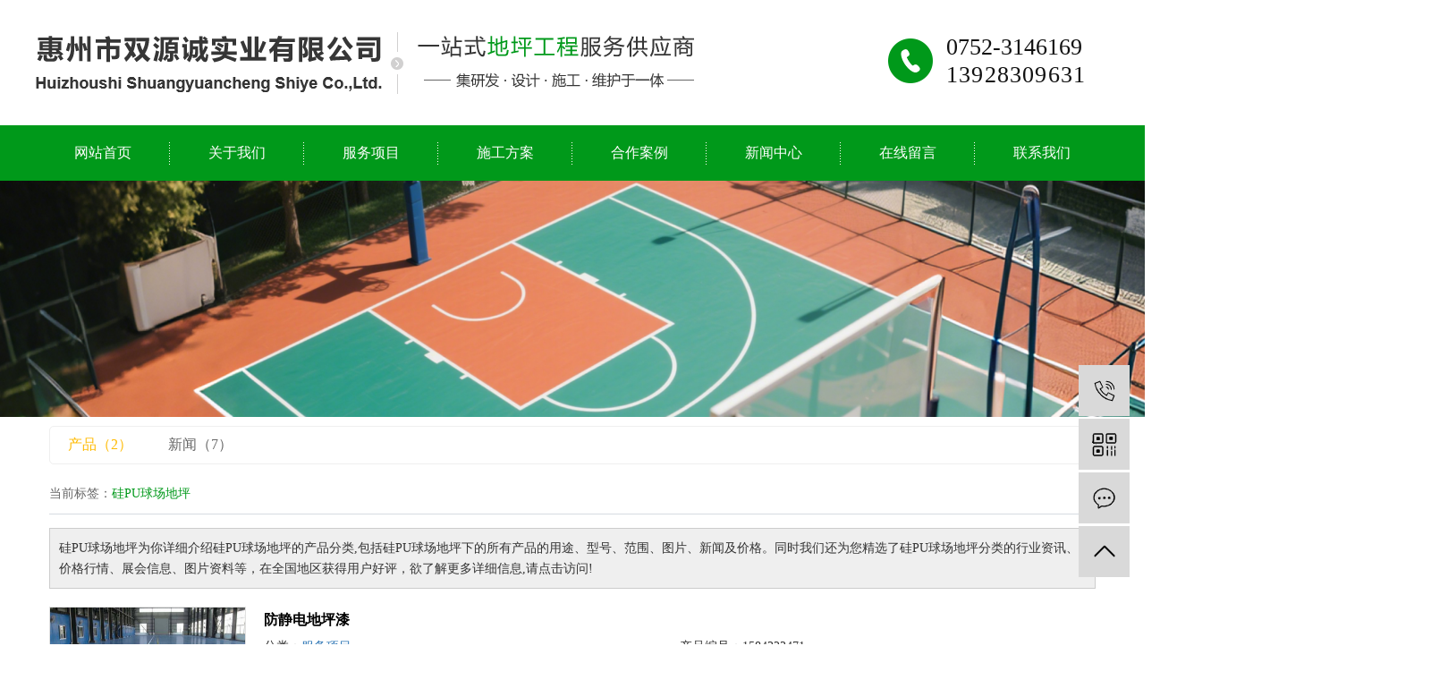

--- FILE ---
content_type: text/html;charset=UTF-8
request_url: http://www.hzsycsy.com/tag/%E7%A1%85PU%E7%90%83%E5%9C%BA%E5%9C%B0%E5%9D%AA
body_size: 5454
content:
<!DOCTYPE html>
<html lang="zh-CN">

<head>
    <meta charset="utf-8">
    <meta http-equiv="X-UA-Compatible" content="IE=edge">
    <title>
        硅PU球场地坪-惠州市双源诚实业有限公司
    </title>
    <meta name="keywords" content="硅PU球场地坪" />
    <meta name="description" content="硅PU球场地坪为你详细介绍硅PU球场地坪的产品分类,包括硅PU球场地坪下的所有产品的用途、型号、范围、图片、新闻及价格。同时我们还为您精选了硅PU球场地坪分类的行业资讯、价格行情、展会信息、图片资料等，在全国地区获得用户好评，欲了解更多详细信息,请点击访问!" />
    <meta name="viewport" content="width=device-width, initial-scale=1, maximum-scale=1, user-scalable=no">
    <link rel="shortcut icon" type="image/x-icon" href="http://www.hzsycsy.com/" />
    <link rel="stylesheet" href="http://www.hzsycsy.com/template/default/assets/css/bootstrap.min.css">
    
    
    <link rel="stylesheet" href="http://www.hzsycsy.com/template/default/assets/css/app.css">
    <link rel="stylesheet" href="http://www.hzsycsy.com/template/default/assets/css/main.css">
    <script src="http://www.hzsycsy.com/template/default/assets/js/jquery.min.js"></script>
    <script>
    var config = {
        homeUrl: 'http://www.hzsycsy.com/',
                mUrl: 'http://m.hzsycsy.com/',
                copyCode: 0,
        isVisitor: 1
    }
</script>
<script src="http://www.hzsycsy.com/template/default/assets/js/app.js"></script>

<script>
//当配置为普通站的时候，手机站跳转
if(app.config.hasOwnProperty('mUrl')) {
        app.mobile();
    }
</script>
<meta name="baidu-site-verification" content="Lgg9bsui8A" />
<meta name="baidu-site-verification" content="ZCxEt5yNSL" />
<meta name="wlhlauth" content="c4a24657ff1a8ac24a16e8b26593acab"/>

<script>
var _hmt = _hmt || [];
(function() {
  var hm = document.createElement("script");
  hm.src = "https://hm.baidu.com/hm.js?abc75158781bab90ad0cbd12c993f007";
  var s = document.getElementsByTagName("script")[0]; 
  s.parentNode.insertBefore(hm, s);
})();
</script>


</head>

<body>
        <div class="xymob-head visible-sm visible-xs">
    <div class="xymob-head-box">
        <div class="xymob-logo">
            <h1><a href="http://www.hzsycsy.com/"><img src="http://www.hzsycsy.com/data/upload/201908/20190816123631_636.png" /></a></h1>
        </div>
        <div class="xymob-navbtn">
            <span></span>
        </div>
        <div class="xymob-search-btn"><i class="icon-font icon-search"></i></div>
    </div>

    <div class="xymob-menu">
        <div class="xymob-menu-box">
            <ul class="xymob-nav">
                                <li>
                    <a href="http://www.hzsycsy.com/" >网站首页</a>
                                                                                </li>
                                <li>
                    <a href="http://www.hzsycsy.com/about_about/" >关于我们</a>
                                                                                                    <div class="xymob-menu-jt"><i class="icon-font icon-down"></i></div>
                            <ul class="xymob-sub-menu">
                                                        <li><a href="http://www.hzsycsy.com/about_about/gsjj9f6.html" >公司简介</a></li>
                                                        <li><a href="http://www.hzsycsy.com/about_about/zzry37f.html" >资质荣誉</a></li>
                                                        </ul>
                                                                                        </li>
                                <li>
                    <a href="http://www.hzsycsy.com/product/cpflb10/" >服务项目</a>
                                                                                                                                    </li>
                                <li>
                    <a href="http://www.hzsycsy.com/case/sgfaf8a/" >施工方案</a>
                                                                                                                                    </li>
                                <li>
                    <a href="http://www.hzsycsy.com/case/fwal064/" >合作案例</a>
                                                                                                                                    </li>
                                <li>
                    <a href="http://www.hzsycsy.com/news/" >新闻中心</a>
                                                                                                    <div class="xymob-menu-jt"><i class="icon-font icon-down"></i></div>
                            <ul class="xymob-sub-menu">
                                                        <li><a href="http://www.hzsycsy.com/news/gsxwe05/" >公司新闻</a></li>
                                                        <li><a href="http://www.hzsycsy.com/news/xydtb4e/" >行业动态</a></li>
                                                        <li><a href="http://www.hzsycsy.com/news/cjwtda8/" >常见问题</a></li>
                                                        </ul>
                                                                                        </li>
                                <li>
                    <a href="/inquiry/" >在线留言</a>
                                                                                </li>
                                <li>
                    <a href="http://www.hzsycsy.com/about_contact/" >联系我们</a>
                                                                                                    <div class="xymob-menu-jt"><i class="icon-font icon-down"></i></div>
                            <ul class="xymob-sub-menu">
                                                        <li><a href="http://www.hzsycsy.com/about_contact/lxc2e.html" >联系</a></li>
                                                        </ul>
                                                                                        </li>
                
            </ul>
            <div class="xymob-dlbtn">
                                <a href="http://www.hzsycsy.com/login.php"><i class="icon-font icon-dl"></i>登 录</a>
                            </div>
        </div>
    </div>

    <div class="xymob-search">
        <div class="xymob-search-close-btn"><i class="icon-font icon-close"></i></div>
        <div class="xymob-search-box">
            <form method="get" name="formsearch" id="formsearch" action="http://www.hzsycsy.com/search.php">
                <input type="text" name="wd" id="keyword" placeholder="请输入关键词搜索"/>
                <button type="submit" id="s_btn"><i class="icon-font"></i></button>
            </form>
        </div>
        <div class="xymob-seaerch-wz">
            <span>全站搜索</span>
            <a href="http://www.hzsycsy.com/search.php?wd="></a>
        </div>
    </div>
</div>

<header class="p1920">

    <section class="sh1 w1200 clearfix">
        <div class="sh1a fl">
            <a href="http://www.hzsycsy.com/">
                <img alt="" src="http://www.hzsycsy.com/data/upload/202003/20200316091127_908.png" />
            </a>
        </div>
        <div class="sh1b fr" style="background-image: url(http://www.hzsycsy.com/data/upload/202003/20200316091404_871.png);">
            <p style="text-align: justify;">0752-3146169</p><p style="text-align: justify;">13928309631</p>
        </div>
    </section>
    <section class="sh2">
                <ul class="nav1 clearfix w1200">
        <li class="nav-li fl">
        <a class="nav-a" href="http://www.hzsycsy.com/" >
            网站首页
            </a>
                            </li>
        <li class="nav-li fl">
        <a class="nav-a" href="http://www.hzsycsy.com/about_about/" >
            关于我们
            </a>
                                <ul class="nav-ul">
                        <li><a href="http://www.hzsycsy.com/about_about/gsjj9f6.html" >
                    公司简介</a></li>
                        <li><a href="http://www.hzsycsy.com/about_about/zzry37f.html" >
                    资质荣誉</a></li>
                    </ul>
                            </li>
        <li class="nav-li fl">
        <a class="nav-a" href="http://www.hzsycsy.com/product/cpflb10/" >
            服务项目
            </a>
                                                    </li>
        <li class="nav-li fl">
        <a class="nav-a" href="http://www.hzsycsy.com/case/sgfaf8a/" >
            施工方案
            </a>
                                                    </li>
        <li class="nav-li fl">
        <a class="nav-a" href="http://www.hzsycsy.com/case/fwal064/" >
            合作案例
            </a>
                                                    </li>
        <li class="nav-li fl">
        <a class="nav-a" href="http://www.hzsycsy.com/news/" >
            新闻中心
            </a>
                                <ul class="nav-ul">
                        <li><a href="http://www.hzsycsy.com/news/gsxwe05/" >
                    公司新闻</a></li>
                        <li><a href="http://www.hzsycsy.com/news/xydtb4e/" >
                    行业动态</a></li>
                        <li><a href="http://www.hzsycsy.com/news/cjwtda8/" >
                    常见问题</a></li>
                    </ul>
                            </li>
        <li class="nav-li fl">
        <a class="nav-a" href="/inquiry/" >
            在线留言
            </a>
                            </li>
        <li class="nav-li fl">
        <a class="nav-a" href="http://www.hzsycsy.com/about_contact/" >
            联系我们
            </a>
                                <ul class="nav-ul">
                        <li><a href="http://www.hzsycsy.com/about_contact/lxc2e.html" >
                    联系</a></li>
                    </ul>
                            </li>
    </ul>

<script type="text/javascript">
    $(function () {
        $('.nav1 > .nav-li').hover(function () {
            var sec_count = $(this).find('.nav-ul li').length;
            var a_height = $(this).find('.nav-ul li').eq(0).height();
            var sec_height = sec_count * a_height;
            $(this).find('.nav-ul').stop().animate({
                height: sec_height
            }, 300);
        }, function () {
            $(this).find('.nav-ul').stop().animate({
                height: 0
            }, 300);
        });
        
    });
</script>




    </section>

</header>
        
    <div class="page-banner">
        <img src="http://www.hzsycsy.com/data/upload/202504/20250423115809_619.png" alt="http://www.hzsycsy.com/data/upload/202504/20250423115809_619.png">
    </div>
    
        
    <div id="container" class="clearfix">
        
	

        
<div class="col-sm-12">
	<div class="xypg-right">
		<div class="xypg-right-content">
			<ul class="tag-menu clearfix">
    <li class="active"><a href="http://www.hzsycsy.com/tag/硅PU球场地坪/product/">产品（2）</a></li>
    <li ><a href="http://www.hzsycsy.com/tag/硅PU球场地坪/news/">新闻（7）</a></li>
</ul>


<h2 class="tag-item">当前标签：<span>硅PU球场地坪</span></h2>

<div class="tagdescription">
    <font>硅PU球场地坪</font>为你详细介绍<font>硅PU球场地坪</font>的产品分类,包括<font>硅PU球场地坪</font>下的所有产品的用途、型号、范围、图片、新闻及价格。同时我们还为您精选了<font>硅PU球场地坪</font>分类的行业资讯、价格行情、展会信息、图片资料等，在全国地区获得用户好评，欲了解更多详细信息,请点击访问!
</div>


<ul class="tag-list-product clearfix">
        <li class="clearfix">
        <div class="tag-img">
            <a href="http://www.hzsycsy.com/product/693.html" title="防静电地坪漆" class="img"><img src="http://www.hzsycsy.com/data/upload/202003/thumb_20200318144101_747.jpg" alt="防静电地坪漆" /></a>
        </div>
        <div class="tag-wz">
            <h1><a href="http://www.hzsycsy.com/product/693.html" title="防静电地坪漆">防静电地坪漆</a></h1>
            <div class="tab-fenli">
                <p>分类：<a href="http://www.hzsycsy.com/product/cpflb10/">服务项目</a></p>
                <p>产品编号：1584323471</p>
                <p>浏览次数：1849</p>
                <p>关键词：<a href="http://www.hzsycsy.com/tag/%E7%A1%85pu%E7%BD%91%E7%90%83%E5%9C%BA">硅pu网球场</a><a href="http://www.hzsycsy.com/tag/%E6%B7%B7%E6%B3%A5%E5%9C%9F%E5%AF%86%E5%B0%81%E5%9B%BA%E5%8C%96%E5%89%82">混泥土密封固化剂</a><a href="http://www.hzsycsy.com/tag/%E7%A1%85PU%E7%90%83%E5%9C%BA%E5%9C%B0%E5%9D%AA">硅PU球场地坪</a></p>
            </div>
            <div class="desp">产品概述：环氧防静电地坪是用在电子，电器，精密仪器生产行业需要抗静电干扰产生的企业用地面防护材料。适用范围：要求高度清洁、美观、无尘、无菌的电子、微电子行业对防静电有要求的场合。硅PU球场厂家</div>
                        <div class="tab-btng">
                <a href="http://www.hzsycsy.com/inquiry/693.html" class="btn btn-danger">在线询价</a>
            </div>
                    </div>
    </li>
        <li class="clearfix">
        <div class="tag-img">
            <a href="http://www.hzsycsy.com/product/690.html" title="环氧薄涂" class="img"><img src="http://www.hzsycsy.com/data/upload/202003/thumb_20200318145226_161.jpg" alt="环氧薄涂" /></a>
        </div>
        <div class="tag-wz">
            <h1><a href="http://www.hzsycsy.com/product/690.html" title="环氧薄涂">环氧薄涂</a></h1>
            <div class="tab-fenli">
                <p>分类：<a href="http://www.hzsycsy.com/product/cpflb10/">服务项目</a></p>
                <p>产品编号：1584323471</p>
                <p>浏览次数：1824</p>
                <p>关键词：<a href="http://www.hzsycsy.com/tag/%E6%B7%B7%E6%B3%A5%E5%9C%9F%E5%AF%86%E5%B0%81%E5%9B%BA%E5%8C%96%E5%89%82">混泥土密封固化剂</a><a href="http://www.hzsycsy.com/tag/%E7%A1%85PU%E7%90%83%E5%9C%BA%E5%9C%B0%E5%9D%AA">硅PU球场地坪</a><a href="http://www.hzsycsy.com/tag/%E7%A1%85PU%E8%BF%90%E5%8A%A8%E5%9C%BA%E5%9C%B0%E5%9D%AA">硅PU运动场地坪</a></p>
            </div>
            <div class="desp">产品概述：环氧薄涂，产品可分为有溶剂环氧薄涂及无溶剂环氧薄涂,有溶剂和无溶剂主要区别在施工中是否存在溶剂挥发物，其性能无大的差异，在环境及质量无特别要求情况下，一般选用有溶剂环氧薄涂。适用范围：适用于工业厂房，办公室、超市、停车场等场所，可</div>
                        <div class="tab-btng">
                <a href="http://www.hzsycsy.com/inquiry/690.html" class="btn btn-danger">在线询价</a>
            </div>
                    </div>
    </li>
    </ul>





<script type="text/javascript">
    $('#buy-product').click(function() {
        islogin();
        var productid = $(this).data('id');
        var url = 'http://www.hzsycsy.com/ajaxOrders.php?action=shopping';
        $.post(url, { id: productid }, function(data) {
            if (data == 1) {
                window.location.href = 'http://www.hzsycsy.com/person.php?action=shopping';
            }
        });
    })

    function islogin() {
        if ('' == '') {
            window.location.href = 'http://www.hzsycsy.com/login.php';
        }
    }
</script>		</div>
	</div>
</div>



    </div>
    


    <!-- 底部 -->
<footer class="p1920">

	<section class="pf1">

		<div class="pf1-box w1200 clearfix">

			<div class="pf1a fl">

				<div class="pf1a1">
					<img src="http://www.hzsycsy.com/data/upload/202003/20200316145756_887.png" alt="">
				</div>
				<div class="pf1a2">
					<p><span style="font-family: arial, helvetica, sans-serif; font-size: 16px;"><span style="font-family: arial, helvetica, sans-serif;">惠州市惠城区演达四路</span>1号德明华府2号楼1层01号</span></p><p>hzssycsy@163.com</p><p>0752-3146169</p><p>13928309631（张先生）</p>
				</div>

			</div>
			<div class="pf1b fl clearfix">

				<dl class="fl">
					<dt>服务体系</dt>
					<dd>
												<a href="/product/689.html">
							<span>&gt;</span>
							环氧地坪漆
						</a>
												<a href="/product/692.html">
							<span>&gt;</span>
							环氧自流平
						</a>
												<a href="/product/690.html">
							<span>&gt;</span>
							环氧薄涂
						</a>
												<a href="/product/693.html">
							<span>&gt;</span>
							防静电地坪漆
						</a>
												<a href="/product/cpflb10/">
							<span>&gt;</span>
							查看更多
						</a>
											</dd>
				</dl>
				<dl class="fl">
					<dt>底部导航</dt>
					<dd>
						<p><a href="/about_about/gsjj9f6.html" target="_self"><span style="">&gt;</span> 关于我们</a><a href="/product/cpflb10/" target="_self"><span style="">&gt;</span> 服务项目</a><a href="/case/sgfaf8a/" target="_self"><span style="">&gt;</span> 施工方案</a><a href="/news/" target="_self"><span style="">&gt;</span> 新闻资讯</a><a href="/case/fwal064/" target="_self"><span style="">&gt;</span> 合作案例</a></p>
					</dd>
				</dl>

			</div>
			<div class="pf1c fr">

				<div class="pf1c1">
					<h3>
						24小时服务热线
					</h3>
					<div style="background-image: url(http://www.hzsycsy.com/data/upload/202003/20200316153040_639.png);">
						<p>13928309631（张先生）</p>
					</div>
				</div>
				<div class="pf1c2 clearfix">

					<div class="pf1c2a fl">

						<div class="pf1c2a1">
							<img src="http://www.hzsycsy.com/template/default/assets/images/pf1c2a1.png" alt="">
						</div>
						<div class="pf1c2a2">
							<img src="http://www.hzsycsy.com/data/upload/202003/20200320113325_732.jpg" alt="">
							<p>手机端二维码</p>
						</div>

					</div>
					<div class="pf1c2b fr">

						<div class="pf1c2b1">
							<img src="http://www.hzsycsy.com/template/default/assets/images/pf1c2b1.png" alt="">
						</div>
						<div class="pf1c2b2">
							<img src="http://www.hzsycsy.com/data/upload/202003/20200320113152_898.jpg" alt="">
							<p>微信联系</p>
						</div>

					</div>

				</div>

			</div>

		</div>

	</section>
	<section class="pf2">
		版权所有：
		惠州市双源诚实业有限公司&nbsp; &nbsp;备案号：
		<a href="http://beian.miit.gov.cn/" target="_blank">粤ICP备18057534号</a>&nbsp; &nbsp; 技术支持：<a href="https://www.hxhq.cc/" target='_blank'>
			华信环球</a><br />
							</section>

</footer>


<!-- 右侧客服 -->
<!-- 侧边工具栏 -->
<div id="toolbar">
    <ul>
                <li><a href="javascript:;">
            <span class="icon-font icon-phone"></span>
            <span class="wz">13928309631</span>
        </a></li>
        <li class="ewm">
            <span class="icon-font icon-ewm"></span>
                        <div class="ewm-box"><img src="http://www.hzsycsy.com/data/upload/202003/20200320141016_229.jpg" alt="二维码" /></div>
                    </li>
        <li><a href="http://www.hzsycsy.com/inquiry/">
            <span class="icon-font icon-message"></span>
            <span class="wz">在线留言</span>
        </a></li>
        <li class="backtop"><span class="icon-font icon-top"></span></li>
    </ul>
</div>

<script>
    $(function () {
        // 返回顶部
        app.backTop("#toolbar .backtop",300);
        var imgUrl = 'http://www.hzsycsy.com/';
        if($(".ewm-box img").attr('src') == imgUrl ) {
            $(".ewm-box").remove();
        }
    })
</script>
    <script src="http://www.hzsycsy.com/template/default/assets/js/main.js"></script>

    
    
</body>

</html>

--- FILE ---
content_type: text/html;charset=utf-8
request_url: http://www.hzsycsy.com/source/include/visitor.php
body_size: 448
content:
<meta http-equiv='Content-Type' content='text/html;charset=utf-8' /><div style="position:absolute;font-size:11px;font-family:verdana,arial;background:#EBEBEB;padding:0.5em;"><b>MySQL Error</b><br><b>Message</b>: MySQL Query Error<br><b>SQL</b>: INSERT INTO xypt_visitor (ip,browser,viewurl,os,timeline,province,year,month,day) VALUES ('18.116.10.188','CHROME','http://www.hzsycsy.com/tag/%E7%A1%85PU%E7%90%83%E5%9C%BA%E5%9C%B0%E5%9D%AA','Mac OS X','1768963600','','2026','1','21');<br><b>Error</b>: Duplicate entry '106691' for key 'PRIMARY'<br><b>Errno.</b>: 1062<br></div>

--- FILE ---
content_type: text/css
request_url: http://www.hzsycsy.com/template/default/assets/css/main.css
body_size: 22641
content:
p {margin: 0;}
input, textarea {border: none;outline: none;background-color: transparent;}

/* 通用样式 */
.p1920 {width: 1920px;position: relative;left: 50%;margin-left: -960px;}
.w1200 {width: 1200px;margin: 0 auto;}
.fl {float: left;}
.fr {float: right;}
.clearfix::after {content: '';display: block;height: 0;clear: both;overflow: hidden;visibility: hidden;}
.dfc {display: flex;justify-content: space-between;align-items: center;}
.ovimg {overflow: hidden;}
.ovimg img {width: 100%;min-height: 100%;}
.imgbig {overflow: hidden;}
.imgbig img {-webkit-transition: all ease .5s;-moz-transition: all ease .5s;-ms-transition: all ease .5s;-o-transition: all ease .5s;transition: all ease .5s;}
.imgbig:hover img {-webkit-transform: scale(1.2,1.2);-moz-transform: scale(1.2,1.2);-ms-transform: scale(1.2,1.2);-o-transform: scale(1.2,1.2);transform: scale(1.2,1.2);}
.ibw img {width: 100%;height: auto;}
.clearboth {height: 0px;line-height: 0px;overflow: hidden;clear: both;font-size: 0px;}
.bgmax {background-repeat: no-repeat;background-size: cover;background-position: center center;}

/* 头部 */
.sh1a {width: 740px;min-height: 140px;line-height: 140px;}
.sh1a a img {max-width: 100%;}

.sh1b {margin-top: 37px;background-repeat: no-repeat;background-position: left center;padding-left: 65px;text-align: justify;min-width: 247px;}
.sh1b p {font-size: 26px;color: #111111;line-height: 31px;text-align: justify;width: 100%;}
.sh1b p+p {letter-spacing: 1.2px;}

.sh2 {width: 100%;background-color: #00991a;}

/* 导航栏 */
.nav1 {}
.nav-li {position: relative;z-index: 999;}
.nav-li .nav-a {display: block;line-height: 62px;font-size: 16px;color: #fffefe;width: 150px;text-align: center;background-image: url(../images/nav-a.png);background-repeat: no-repeat;background-position: right center;}
.nav-li:last-child .nav-a {background-image: none;}
.nav-ul {height: 0;overflow: hidden;position: absolute;left: 50%;top: 100%;background-color: #00991a;z-index: 999;width: 100%;transform: translateX(-50%);}
.nav-ul li {width: 100%;}
.nav-ul li a {width: 100%;line-height: 38px;text-align: center;display: block;color: #fffefe;}
.nav-ul li:hover a {background-color: #ffba00;}

.nav1 .nav-li:hover .nav-a,.nav1 .nav-li.active .nav-a {background-image: none;background-color: #ffba00;}
.nav-ul li a:hover {}

/* 搜索 */
.p1 {box-shadow: 0 21px 21px rgba(0, 0, 0, .1);border-top: 1px solid #b6b6b6;height: 55px;z-index: 9;}

.p1a {height: 55px;line-height: 55px;font-size: 14px;color: #1f1f1f;}
.p1a a {color: #666666;}
.p1a a+a::before {content: "/";display: inline-block;margin: 0 15px;font-size: 14px;color: #666666;}

.p1b {height: 55px;}
.p1b input {height: 100%;line-height: 55px;}
.p1b1 {width: 340px;background-color: #eeeeee;font-size: 14px;color: #ababab;padding-left: 9px;}

.p1b1::-webkit-input-placeholder {color: #ababab;}
.p1b1::-moz-placeholder {color: #ababab;}
.p1b1::placeholder {color: #ababab;}
.p1b1::-ms-input-placeholder {color: #ababab;}

.p1b2 {width: 60px;background-color: #00991a;background-image: url(../images/p1b2.png);background-repeat: no-repeat;background-position: center center;}

/* 服务项目 */
.p2 {background-color: #fcfcfc;}

.p2-box {padding-top: 60px;padding-bottom: 43px;}
.p2a {position: relative;width: 100%;}
.p2a h2 {font-size: 48px;color: #f0f0f0;font-weight: bold;text-align: center;text-transform: uppercase;line-height: 1;}
.p2a h3 {position: absolute;width: 100%;left: 0;top: 17px;font-size: 30px;color: #111111;font-weight: bold;text-align: center;line-height: 1;}
.p2a p {font-size: 18px;color: #6b6d6b;text-align: center;margin-top: 10px;line-height: 1;}

.p2b {width: 100%;margin-top: 44px;background-color: #ffffff;}
.p2b ul li {width: 150px;height: 65px;background-image: url(../images/p2b.png);background-repeat: no-repeat;background-position: top center;position: relative;cursor: pointer;}
.p2b ul li a {text-align: center;height: 55px;line-height: 55px;font-size: 16px;color: #ffffff;overflow: hidden;white-space: nowrap;text-overflow: ellipsis;width: 100%;display: block; }
.p2b ul li div {position: absolute;right: 0;top: 0;height: 55px;width: 0;border-left: 1px solid rgba(255, 255, 255, .5);}
.p2b ul li:last-child div {display: none;}

.p2b ul li.on, .p2b ul li:hover {background-image: url(../images/p2b-hover.png);}

.p2b2 {margin-top: 8px;}

.p2b2a {display: block;width: 679px;height: 507px;}

.p2b2b {width: 429px;margin-right: 30px;padding-top: 65px;}

.p2b2b1 {width: 100%;font-size: 18px;color: #333333;font-weight: bold;border-bottom: 2px solid #efefef;padding-bottom: 20px;}
.p2b2b2 {padding-top: 13px;}
.p2b2b2 h3 {font-size: 14px;line-height: 27px;font-weight: bold;color: #666666;}
.p2b2b2 p {font-size: 14px;line-height: 27px;width: 405px;text-align: justify;height: 135px;overflow: hidden;}

.p2b2b3 {margin-top: 100px;width: 100%;padding-bottom: 29px;border-bottom: 2px solid #efefef;}

.p2b2b3 a {display: block;width: 165px;height: 39px;line-height: 39px;background-color: #434854;border-radius: 4px;padding-left: 35px;font-size: 16px;color: #ffffff;background-repeat: no-repeat;background-position: 109px center;background-image: url(../images/p2b2b3-1.png);}
.p2b2b3 a+a {margin-left: 30px;background-image: url(../images/p2b2b3-2.png);}

.p2b2b3 a:first-child {background-color: #00991a;}
.p2b2b3:hover a {background-color: #434854;}
.p2b2b3 a:hover {background-color: #00991a;}

/* 面对众多地面问题您是否也有这样的困扰？ */
.p3 {background-image: url(../images/p3.jpg);min-height: 528px;}

.p3-box {padding-top: 50px;padding-bottom: 70px;}
.p3a {font-size: 36px;color: #111111;text-shadow: 4px 0 0 #fff, -4px 0 0 #fff, 0 4px 0 #fff, 0 -4px 0 #fff;font-weight: bold;text-align: center;}
.p3a span {color: #00991a;}
.p3a span em {font-size: 48px;}

.p3b {margin-top: 56px;}
.p3b ul li {width: 222px;margin-right: 22px;}
.p3b ul li:nth-child(5n) {margin-right: 0;}

.p3b1 {position: relative;width: 100%;}
.p3b1a {width: 100%;height: 197px;}
.p3b1b {position: absolute;left: 50%;bottom: 0;transform: translate(-50%, 50%);}

.p3b2 {width: 100%;background-color: #fff;height: 106px;padding-top: 38px;}
.p3b2 h3 {font-size: 16px;color: #404040;line-height: 1;font-weight: bold;text-align: center;overflow: hidden;white-space: nowrap;text-overflow: ellipsis;width: 100%;}
.p3b2 h4 {font-size: 16px;color: #e3a946;line-height: 1;text-align: center;overflow: hidden;white-space: nowrap;text-overflow: ellipsis;width: 100%;margin-top: 13px;}

/* 公司简介 */
.p4-box {padding-top: 68px;padding-bottom: 63px;}

.p4a {position: relative;width: 100%;}
.p4a h2 {font-size: 30px;color: #f4f4f4;font-weight: bold;text-align: center;text-transform: uppercase;line-height: 1;}
.p4a h3 {position: absolute;width: 100%;left: 0;top: 5px;font-size: 30px;color: #363636;font-weight: bold;text-align: center;line-height: 1;}
.p4a p {font-size: 18px;color: #6b6d6b;text-align: center;margin-top: 15px;line-height: 1;}

.p4b {text-align: center;width: 100%;margin-top: 20px;}
.p4b p {font-size: 14px;color: #6b6d6b;line-height: 30px;}

.p4c {padding: 0 27px;margin-top: 40px;text-align: center;}
.p4c ul {display: inline-block;}
.p4c ul li {padding-right: 52px;background-image: url(../images/p4c.png);background-repeat: no-repeat;background-position: 139px center;}
.p4c ul li:nth-child(7n) {padding-right: 0;background-image: none;}

.p4c-box {width: 119px;height: 118px;border: 1px solid #f1f1f1;display: block;background-color: #a7a7a7;border-radius: 3px;}
.p4c ul li:first-child .p4c-box {background-color: #00991a;}

.p4c1 {width: 100%;height: 62px;position: relative;}
.p4c1 img {max-width: 100%;max-height: 100%;position: absolute;left: 50%;bottom: 0;transform: translateX(-50%);}

.p4c2 {font-size: 14px;color: #ffffff;text-align: center;margin-top: 13px;}

.p4c ul:hover li .p4c-box {background-color: #a7a7a7;}
.p4c ul li .p4c-box:hover {background-color: #00991a;}

/* 服务优势 */
.p5 {background-image: url(../images/p5.jpg);min-height: 644px;}

.p5-box {padding-top: 46px;padding-bottom: 52px;}

.p5a {position: relative;width: 100%;}
.p5a h2 {font-size: 48px;color: #ffffff;font-weight: bold;text-align: center;text-transform: uppercase;line-height: 1;}
.p5a h3 {position: absolute;width: 100%;left: 0;top: 20px;font-size: 30px;color: #111111;font-weight: bold;text-align: center;line-height: 1;}
.p5a p {font-size: 18px;color: #6b6d6b;text-align: center;margin-top: 15px;line-height: 1;}

.p5b {margin-top: 33px;background-color: #00991a;height: 439px;height: 439px;}

.p5b1 {width: 698px;height: 100%;}
.p5b1 ul {width: 100%;height: 100%;}

.p5b2 {width: 502px;height: 100%;padding-top: 18px;box-shadow: inset 6px 6px 14px rgba(0, 0, 0, .35);}
.p5b2 ul {width: 100%;height: 403px;}
.p5b2 ul li {width: 100%;height: 101px;border-bottom: 1px solid #ffffff;position: relative;cursor: pointer;}
.p5b2 ul li:nth-child(n+4) {border: none;height: 100px;}
.p5b2 ul li:nth-child(n+5) {display: none;}
.p5b2-box {width: 603px;height: 100px;position: absolute;right: 0;top: 0;}
.p5b2a {width: 138px;line-height: 100px;padding-left: 32px;}
.p5b2a img {display: inline-block;max-width: 100%;max-height: 100%;display: none;}
.p5b2b {width: 465px;padding-top: 19px;}
.p5b2b h3 {font-size: 16px;color: #fff;line-height: 1;font-weight: bold;}
.p5b2b p {font-size: 14px;color: #fff;line-height: 16px;margin-top: 15px;padding-right: 15px;}

.p5b2 ul li.on .p5b2-box {background-color: #ffba00;}
.p5b2 ul li.on .p5b2-box .p5b2a img {display: inline-block;}

/* 服务案例 */
.p6-box {padding-top: 52px;padding-bottom: 47px;}

.p6a {position: relative;width: 100%;}
.p6a h2 {font-size: 48px;color: #f4f4f4;font-weight: bold;text-align: center;text-transform: uppercase;line-height: 1;}
.p6a h3 {position: absolute;width: 100%;left: 0;top: 20px;font-size: 30px;color: #111111;font-weight: bold;text-align: center;line-height: 1;}
.p6a p {font-size: 18px;color: #6b6d6b;text-align: center;margin-top: 15px;line-height: 1;}

.p6b {margin-top: 48px;position: relative;}
.p6b1 {overflow: hidden;width: 100%;}
.p6b1 ul li {width: 271px;margin-right: 39px;}
.p6b1 ul li a {display: block;width: 100%;}
.p6b1 ul li a div {width: 100%;height: 330px;}
.p6b1 ul li a h3 {font-size: 16px;color: #020202;line-height: 1;margin-top: 27px;text-align: center;}

.p6b1 ul li a:hover h3 {color: #00991a;}

.p6n2 a {display: block;width: 30px;height: 75px;background-repeat: no-repeat;background-position: center center;position: absolute;top: 136px;}
.p6n2 a.prev {left: -51px;background-image: url(../images/p6n2-left.png);}
.p6n2 a.next {right: -51px;background-image: url(../images/p6n2-right.png);}

/* 横图 */
.p7 {min-height: 150px;background-image: url(../images/p7.jpg);}

.p7a {width: 630px;text-align: center;font-size: 30px;color: #fff;font-weight: bold;line-height: 38px;padding-top: 35px;}

.p7b {background-repeat: no-repeat;background-position: 23px center;padding-left: 88px;min-height: 91px;min-width: 318px;background-color: rgba(0, 0, 0, .37);margin-top: 35px;margin-right: 159px;}
.p7b h3 {font-size: 18px;color: #fefe00;font-weight: bold;margin-top: 19px;}
.p7b p {font-size: 30px;color: #fefe00;margin-top: 7px;}

/* 新闻资讯 */
.p8-box {padding-top: 39px;padding-bottom: 47px;}

.p8a {position: relative;width: 100%;}
.p8a h2 {font-size: 48px;color: #f4f4f4;font-weight: bold;text-align: center;text-transform: uppercase;line-height: 1;}
.p8a h3 {position: absolute;width: 100%;left: 0;top: 20px;font-size: 30px;color: #111111;font-weight: bold;text-align: center;line-height: 1;}
.p8a p {font-size: 18px;color: #6b6d6b;text-align: center;margin-top: 15px;line-height: 1;}

.p8b {margin-top: 34px;}
.p8b1 {text-align: center;width: 100%;}
.p8b1 ul {display: inline-block;}
.p8b1 ul li {width: 125px;height: 34px;}
.p8b1 ul li+li {margin-left: 19px;}
.p8b1 ul li a {width: 100%;height: 100%;display: block;text-align: center;line-height: 34px;font-size: 14px;color: #6a6969;background-color: #f2f2f2;border-radius: 3px;}

.p8b1 ul li.on a {background-color: #00991a;color: #fff;}

.p8b2 {margin-top: 34px;}
.p8b2 ul li {width: 586px;height: 170px;margin-right: 28px;background-color: #f1f1f1;padding: 9px 17px 9px 14px;}
.p8b2 ul li:nth-child(2n) {margin-right: 0;}
.p8b2 ul li:nth-child(n+3) {margin-top: 28px;}

.p8b2a {width: 200px;height: 152px;}
.p8b2b {width: 355px;height: 152px;padding-left: 13px;padding-top: 17px;}

.p8b2b1 a {font-size: 16px;color: #000000;line-height: 1;}
.p8b2b1 span {line-height: 16px;font-size: 12px;color: #666666;}

.p8b2b2 {font-size: 12px;color: #999999;line-height: 24px;margin-top: 15px;text-indent: 1.5em;}

.p8b2b3 {margin-top: 13px;text-align: right;}
.p8b2b3 a {font-size: 12px;color: #666666;}
.p8b2b3 a:hover {color: #00991a;}

/* 底部 */
.pf1 {background-color: #222222;width: 100%;}

.pf1a {width: 426px;padding-top: 90px;border-right: 1px solid #393939;min-height: 513px;}
.pf1a1 {width: 100%;}
.pf1a1 img {max-width: 100%;}

.pf1a2 {margin-top: 44px;}
.pf1a2 p {font-size: 14px;color: #a0a0a0;line-height: 43px;padding-left: 41px;background-repeat: no-repeat;background-position: 10px center;}

.pf1a2 p:nth-child(1) {background-image: url(../images/pf1a2-1.png);}
.pf1a2 p:nth-child(2) {background-image: url(../images/pf1a2-2.png);}
.pf1a2 p:nth-child(3) {background-image: url(../images/pf1a2-3.png);}
.pf1a2 p:nth-child(4) {background-image: url(../images/pf1a2-4.png);}

.pf1a2 p:hover {color: #00991a;font-size: 18px;}

.pf1a2 p:nth-child(1):hover {background-image: url(../images/pf1a2-11.png);}
.pf1a2 p:nth-child(2):hover {background-image: url(../images/pf1a2-22.png);}
.pf1a2 p:nth-child(3):hover {background-image: url(../images/pf1a2-33.png);}
.pf1a2 p:nth-child(4):hover {background-image: url(../images/pf1a2-44.png);}

.pf1b {padding-top: 90px;min-height: 513px;border-right: 1px solid #393939;width: 350px;padding-left: 39px;}

.pf1b dl {width: 130px;}
.pf1b dl+dl {margin-left: 50px;}
.pf1b dl dt {font-size: 18px;color: #fff;font-weight: bold;}
.pf1b dl dd {margin-top: 14px;}
.pf1b dl dd p {display: block;}
.pf1b dl dd a {display: block;font-size: 14px;color: #a0a0a0;line-height: 49px;}
.pf1b dl dd p a {display: block;font-size: 14px;color: #a0a0a0;line-height: 49px;}
.pf1b dl dd a span {font-family: "宋体";}
.pf1b dl dd p a span {font-family: "宋体";}

.pf1b dl dd a:hover {color: #00991a;}

.pf1c {width: 382px;margin-right: 10px;padding-top: 90px;}
.pf1c1 {text-align: center;width: 100%;height: 91px;background-image: url(../images/pf1c1.png);background-repeat: no-repeat;padding-top: 18px;}
.pf1c1 h3 {font-size: 16px;color: #00991a;line-height: 1;}
.pf1c1 div {display: inline-block;padding-left: 41px;background-repeat: no-repeat;background-repeat: no-repeat;margin-top: 10px;padding-top: 4px;min-height: 26px;}
.pf1c1 div p {font-size: 24px;color: #00991a;line-height: 1;}

.pf1c2 {margin-top: 17px;}
.pf1c2a, .pf1c2b {width: 178px;min-height:216px;background-color: #fff;position: relative;}
.pf1c2a1, .pf1c2b1 {position: absolute;left: 50%;top: 0;transform: translate(-50%, -50%);}
.pf1c2a2, .pf1c2b2 {padding-top:45px;text-align: center;}
.pf1c2a2 img, .pf1c2b2 img {width:145px;display: inline-block;}
.pf1c2a2 p, .pf1c2b2 p {font-size: 12px;color: #868686;line-height: 1;margin-top: 5px;}

.pf2 {width: 100%;text-align: center;font-size: 13px;color: #8a8a8a;line-height: 21px;background-color: #0d0d0d;padding: 14px 0;}
.pf2 a {font-size: 13px;color: #8a8a8a;line-height: 21px;}



/* 内页 */

.left {
    width: 230px;
    float: left;
    position: relative;
    top:-120px;
    left:0;
}
.left .box {
    margin-bottom: 20px;
    border: 1px solid #eee;
    padding:20px;
}
.sort_menu{
    border:none !important;
    padding:0 !important;
}
.sort_menu h3 {
    background: #00991a!important;
    height: 110px;
    color: #fff !important;
    font-size: 30px !important;
    padding-top:30px;
}


.left .box h3{
    font-size: 16px;
    color:#00991a;
    line-height: 20px;
    font-weight: 400;
    text-indent:22px;
    background: url(../images/boxh3.png) no-repeat 0 50%;
}
.left .box h3 p{
    text-transform: uppercase;
    font-size: 14px;
    font-weight: 400;
    color:#fff;
    line-height: 46px !important;
}

.left .box h3 span {display: none;}

.left .box .content{
    padding-top:10px;
}

.right{width:926px;float:right;padding-bottom:10px;}
.sitemp{
    line-height: 50px;
    border-bottom:1px solid #eee;
    color: #666;
    font-size: 12px;
}

.sitemp .site {
    text-align: left;
    line-height: 50px;
}
.sitemp .site  a{color: #666;}
.right .content{padding-top:15px;line-height: 24px;}
.sort_album{margin-top: 15px;}

#container {
    width: 1200px;
    margin: 0 auto;
    margin-top: 10px;
}

/*新闻列表*/
.news_list li{line-height:27px;position:relative;padding-left:10px;}
.news_list li a{line-height:27px;color:#666;font-size: 12px;}
.news_list li a:hover{text-decoration:none;color:#00991a;}
.news_list li span{color:#999;z-index:0;line-height:27px;position:absolute;right:0px;top:0px;}
.news_list li h3 {font-size:14px;}
.news_list li div{line-height:24px;}
.words{overflow:hidden;margin-right:-1.3%;padding-top:5px;}
.words li{width:46%; float:left;border:1px dashed #d0d0d0;background:#fcfcfc;padding-left:0px;margin-bottom:10px;text-align:center;}
.new1 li{border-bottom:1px solid #dddddd;background:url(../images/list_dot1.gif) no-repeat 0% 50%;padding-left:13px;}
.right_word{margin-left: 5%;}




/*内页左侧分类通用样式*/
.sort li {
    position: relative;
    background: #ececec;
}
.sort li a {
    background: url(../images/sorta.png) no-repeat;
    color: #333;
    display: block;
    line-height: 60px;
    border-top: 1px solid #fff;
    padding-left: 48px;
    font-size: 12px;
}
.sort li a:hover {
    color: #fff;
    text-decoration: none;
    background: url(../images/sortbg.png) no-repeat #333;
}



/*å†…é¡µç•™è¨€*/
.message{padding-left:30px;padding-top:10px;z-index:100;position:relative;font-size: 12px;color: #666;}
.message input{vertical-align:middle;}
.message #name{display:block;height:26px;line-height:26px;padding:0;padding-left:6px;border:1px solid #dedede;width:200px;}
.message #ptitle{display:block;height:26px;line-height:26px;padding:0;padding-left:6px;border:1px solid #dedede;width:200px;}
.message #contact{display:block;height:26px;line-height:26px;padding:0;padding-left:6px;border:1px solid #dedede;width:200px;}
.message #email{display:block;height:26px;line-height:26px;padding:0;padding-left:6px;border:1px solid #dedede;width:200px;}
.message #address{display:block;height:26px;line-height:26px;padding:0;padding-left:6px;border:1px solid #dedede;width:200px;}
.message #content{display:block;width:460px;height:120px;padding:6px;font-size:12px;border:1px solid #dedede;margin-top:6px;}
.message .msgbtn{background:#fe693e;cursor:pointer;width:90px;height:30px;line-height:30px;text-align:center;border:none;color:#fff;font-size:14px;
border-radius:3px;margin-top:15px;font-family:"Microsoft YaHei";-moz-border-radius:3px;-webkit-border-radius:3px;}
#code{padding-top:10px;line-height:26px;}
#checkcode{height:32px;line-height:32px;width:120px;border:1px solid #dedede;}
#message_main tr{position:relative;}
#message_main tr th{font-weight:normal;text-align:right;height:42px;line-height:42px;color:#666;}
.m_label{position:absolute;width:160px;text-align:left;line-height:26px;padding-left:8px;color:#ccc;z-index:1;cursor:text;}
.c_label{line-height:18px;padding-top:12px;}





.news_listNei{margin:0 -10px;}
.news_listNei li{margin-bottom:30px;}
.news_listNei li a.img{
    width:216px;
    height:164px;
}
.news_listNei li a.img img{
    width:100%;
    height:100%;
}
.news_listNei li>div{
    width:595px;
    margin-left:23px;
    color:#7b7b7b;
    font-size:12px;
    text-align:justify;
}
.news_listNei li>div a.titNei{
    display:block;
    color:#333333;
    font-size:16px;
    margin-bottom:15px;
}
.news_listNei li>div a.MoreNei{
    width:81px;
    height:26px;
    border:1px solid #00991a;
    color:#00991a;
    line-height:26px;
    display:block;
    text-align:center;
    margin-top:10px;
}
.news_listNei li:hover>div a.titNei{
    color:#00991a;
}
.news_listNei li:hover>div a.MoreNei{
    background:#00991a;
    color:#fff;
}





.product-detail-list{margin-left:40px;width:350px;}
.product_detail .list{width:300px;float:left;margin-left:30px;display:block;padding-top:8px;}
.list_p li{height:35px;font-size:12px;border-bottom:1px dashed #e0e1dc;padding-bottom:5px;padding-top:5px;font-family:"Microsoft YaHei"}
.list_p li h2{font-size:12px;font-weight:normal;font-family:"Microsoft YaHei";}
.product_detail .inquiry{line-height:32px;border:none;margin-top:6px;}
.product_detail .inquiry a{background:url("../images/xunjia.gif") center center no-repeat;display:block;width:112px;height:32px;text-indent:-99999px;}
.buy{border:none!important;}
.buy a{ background:#0057a8;display:block;width:112px;height:32px;float:left;color:#fff;text-align:center;line-height:32px;border-radius:5px;margin-right:10px;}
.buy a:hover{background: #245195}
.buy a.nobuy-product{background: #666}

.xj{margin-top: 15px;}
.xj a{
        background: url(../images/xunjia.gif) center center no-repeat;
    display: block;
    width: 112px;
    height: 32px;
    text-indent: -99999px;
}
.xj a:hover {
    background-image: url(../images/xunjia_hover.gif);
}

.xypg-detail-title{
    text-align: center;
    line-height: 30px;
    font-size: 14px;
    font-family: "Microsoft YaHei";
    border-bottom: 1px solid #e0e1dc;
    margin-bottom: 15px;
    padding-bottom: 5px;
}
.xypg-detail-con-title span{
    border-top: 2px solid #3480ce;
    border-bottom: 1px solid #FFF;
    color: #3480ce;
    border-left: 1px solid #ddd;
    border-right: 1px solid #ddd;
    z-index: 3;
        padding: 0 23px;line-height: 45px;
        font-size: 16px;
    text-align: center;
}
.xypg-detail-con-title{
        height: 48px;
    line-height: 48px;
    border: 1px solid #efefef;
}



/*产品详细*/

.main-img .img{width:384px;height:288px;float:left;padding:2px;border:1px solid #e0e1dc;}
.main-img .small{width:384px;height:288px;}
.jqzoom{
    text-decoration:none;
    float:left;
}




.product_list{}
.product_list li{float:left;margin-right:43px;position: relative;margin-bottom: 26px;}
.product_list li:nth-child(3n){margin-right: 0;}
.product_list li a.img{}
.product_list li a.img img{width:280px;height:210px;}
.product_list li h3{text-align:center;}
.product_list li h3 a{color: #fff;font-size: 15px;display: block;line-height: 38px;position: absolute;bottom: 0;left: 0;width: 100%;background: rgba(0,153,26,.8);}
.product_list li a.img{display:block;}
.product_list li:hover  a{color:#fff;background:rgba(0,0,0,.8);}

--- FILE ---
content_type: text/javascript
request_url: http://www.hzsycsy.com/template/default/assets/js/app.js
body_size: 6729
content:
var app = {
    config: config || {},
    // 简单的点击实现元素展开和收缩的功能
    clickToggle: function (elea, eleb) {
        $(elea).click(function () {
            if (!$(eleb).is(':visible')) {
                $(this).addClass('clicked');
                $(eleb).slideDown();
            } else {
                $(this).removeClass('clicked');
                $(eleb).slideUp();
            }
        })
    },

    //返回顶部
    backTop: function (ele, time) {
        $(ele).click(function () {
            $('html, body').animate({
                scrollTop: '0'
            }, time);
        })
    },

    // 随机数字
    RndNum: function (n) {
        var rand = "";
        for (var i = 0; i < n; i++)
            rand += Math.floor(Math.random() * 10);
        return rand;
    },

    //切换验证码图片
    changCode: function (url, width, height) {
        var rand = new Date().getTime();
        var str = url + 'source/include/imagecode.php?act=verifycode&width=' + width + '&height=' + height + '&random=' + rand + this.RndNum(4);
        $("#checkCodeImg").attr("src", str);
    },

    // tab 切换
    tabs: function (tabs, tab_box, _event) {
        $(tab_box).hide();
        $(tab_box).eq(0).show();
        $(tabs).eq(0).addClass('on');
        $(tabs).bind(_event, function () {
            $(this).addClass("on").siblings().removeClass("on");
            var _index = $(this).index();
            $(tab_box).eq(_index).show().siblings().hide();
        })
    },

    // 手机站跳转
    mobile: function () {
        if ((navigator.userAgent.match(/(iPhone|iPod|Android|ios)/i))) {
            var pathname = location.pathname;
            var urlArray = pathname.split("/");
            var murl = '';

            if ((this.config.mUrl.match(urlArray[1]))) {
                for (i = 2; i < urlArray.length; i++) {
                    murl = murl + "/" + urlArray[i];
                }
                murl = (this.config.mUrl + murl).replace('m//', 'm/');
            } else {
                murl = this.config.mUrl + pathname.substr(1);
            }

            if (urlArray[2] == 'p') {
                window.location.href = this.config.mUrl;
            } else {
                location.replace(murl);
            }
            location.replace(murl);
        }
    },

    // 是否支持 placeholder 属性
    placeholderSupport: function () {
        return 'placeholder' in document.createElement('input');
    },
    // ie9 兼容 placeholder
    iePlaceholder: function () {
        $("[placeholder]").each(function () {
            var _this = $(this);
            _this.wrapAll('<div class="input-box"></div>');
            var left = _this.css("padding-left");
            _this.parent().append('<span class="placeholder" data-type="placeholder" style="left: ' + left + '">' + _this.attr("placeholder") + '</span>');
            if (_this.val() != "") {
                _this.parent().find("span.placeholder").hide();
            } else {
                _this.parent().find("span.placeholder").show();
            }
        }).on("focus", function () {
            $(this).parent().find("span.placeholder").hide();
        }).on("blur", function () {
            var _this = $(this);
            if (_this.val() != "") {
                _this.parent().find("span.placeholder").hide();
            } else {
                _this.parent().find("span.placeholder").show();
            }
        });
        // 点击表示placeholder的标签相当于触发input
        $("span.placeholder").on("click", function () {
            $(this).hide();
            $(this).siblings("[placeholder]").trigger("click");
            $(this).siblings("[placeholder]").trigger("focus");
        });
        $("input[name='checkcode']").css('width', '100%').parents('.input-box').css('display', 'inline-block');
    },
    // 防复制代码
    antiClone: function () {
        // 防止ctrl+C
        document.onkeydown = function (e) {
            var e = e || event;
            if (e.ctrlKey == 1 && e.keyCode == 67) {
                return false;
            }
        };
        // 阻止复制
        document.body.oncopy = function () {
            return false;
        };
        //禁止选取
        document.body.onselectstart = document.body.oncontextmenu = function () {
            return false;
        };
    },
    // 访客统计
    judgeTerminalBrowser: function (userAgent) {
        var data = {
            os: undefined,
            browser: undefined
        };
        var terminal = {
            'windows nt 10': 'Windows 10',
            'windows nt 6.3': 'Windows 8.1',
            'windows nt 6.2': 'Windows 8',
            'windows nt 6.1': 'Windows 7',
            'windows nt 6.0': 'Windows Vista',
            'windows nt 5.2': 'Windows Server 2003XP x64',
            'windows nt 5.1': 'Windows XP',
            'windows xp': 'Windows XP',
            'windows nt 5.0': 'Windows 2000',
            'windows me': 'Windows ME',
            'win98': 'Windows 98',
            'win95': 'Windows 95',
            'win16': 'Windows 3.11',
            'macintosh|mac os x': 'Mac OS X',
            'mac_powerpc': 'Mac OS 9',
            'linux': 'Linux',
            'ubuntu': 'Ubuntu',
            'phone': 'iPhone',
            'pod': 'iPod',
            'pad': 'iPad',
            'android': 'Android',
            'blackberry': 'BlackBerry',
            'webos': 'Mobile',
            'freebsd': 'FreeBSD',
            'sunos': 'Solaris'
        };


        Object.keys(terminal).forEach(function (key) {
            if (new RegExp(key).test(userAgent.toLowerCase())) {
                data.os = terminal[key];
                return true;
            }
        });

        if (regs = userAgent.match(/MSIE\s(\d+)\..*/)) {
            // ie 除11
            data.browser = 'IE ' + regs['1'];
        } else if (regs = userAgent.match(/Firefox\/(\d+)\..*/)) {
            data.browser = 'FIREFOX';
        } else if (regs = userAgent.match(/Opera[\s|\/](\d+)\..*/)) {
            data.browser = 'OPERA';
        } else if (regs = userAgent.match(/Chrome\/(\d+)\..*/)) {
            data.browser = 'CHROME';
        } else if (regs = userAgent.match(/Safari\/(\d+)\..*$/)) {
            // chrome浏览器都声明了safari
            data.browser = 'SAFARI';
        } else if (regs = userAgent.match(/rv:(\d+)\..*/)) {
            // ie 11
            data.browser = 'IE ' + regs['1'];
        }

        $.ajax({
            url: this.config.homeUrl + 'source/include/visitor.php',
            type: 'POST',
            contentType: 'application/x-www-form-urlencoded',
            data: data
        })
    }
};